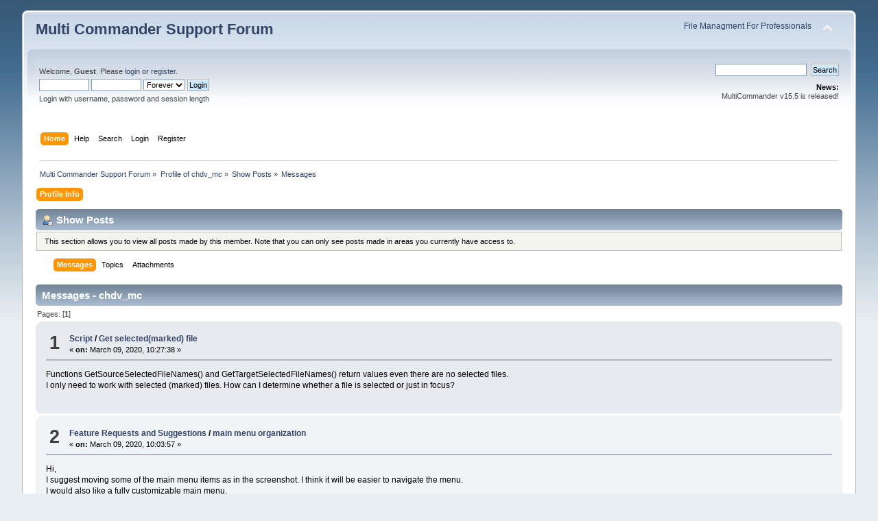

--- FILE ---
content_type: text/html; charset=UTF-8
request_url: https://forum.multicommander.com/forum/index.php?PHPSESSID=7s5pf1frlm4msct23qu1dr6cu1&action=profile;u=7090;area=showposts;sa=messages
body_size: 3262
content:
<!DOCTYPE html PUBLIC "-//W3C//DTD XHTML 1.0 Transitional//EN" "http://www.w3.org/TR/xhtml1/DTD/xhtml1-transitional.dtd">
<html xmlns="http://www.w3.org/1999/xhtml">
<head>
	<link rel="stylesheet" type="text/css" href="https://forum.multicommander.com/forum/Themes/default/css/index.css?fin20" />
	<link rel="stylesheet" type="text/css" href="https://forum.multicommander.com/forum/Themes/default/css/webkit.css" />
	<script type="text/javascript" src="https://forum.multicommander.com/forum/Themes/default/scripts/script.js?fin20"></script>
	<script type="text/javascript" src="https://forum.multicommander.com/forum/Themes/default/scripts/theme.js?fin20"></script>
	<script type="text/javascript"><!-- // --><![CDATA[
		var smf_theme_url = "https://forum.multicommander.com/forum/Themes/default";
		var smf_default_theme_url = "https://forum.multicommander.com/forum/Themes/default";
		var smf_images_url = "https://forum.multicommander.com/forum/Themes/default/images";
		var smf_scripturl = "https://forum.multicommander.com/forum/index.php?PHPSESSID=7s5pf1frlm4msct23qu1dr6cu1&amp;";
		var smf_iso_case_folding = false;
		var smf_charset = "UTF-8";
		var ajax_notification_text = "Loading...";
		var ajax_notification_cancel_text = "Cancel";
	// ]]></script>
	<meta http-equiv="Content-Type" content="text/html; charset=UTF-8" />
	<meta name="description" content="Show Posts - chdv_mc" />
	<title>Show Posts - chdv_mc</title>
	<link rel="help" href="https://forum.multicommander.com/forum/index.php?PHPSESSID=7s5pf1frlm4msct23qu1dr6cu1&amp;action=help" />
	<link rel="search" href="https://forum.multicommander.com/forum/index.php?PHPSESSID=7s5pf1frlm4msct23qu1dr6cu1&amp;action=search" />
	<link rel="contents" href="https://forum.multicommander.com/forum/index.php?PHPSESSID=7s5pf1frlm4msct23qu1dr6cu1&amp;" />
	<link rel="alternate" type="application/rss+xml" title="Multi Commander Support Forum - RSS" href="https://forum.multicommander.com/forum/index.php?PHPSESSID=7s5pf1frlm4msct23qu1dr6cu1&amp;type=rss;action=.xml" />
</head>
<body>
<div id="wrapper" style="width: 95%">
	<div id="header"><div class="frame">
		<div id="top_section">
			<h1 class="forumtitle">
				<a href="https://forum.multicommander.com/forum/index.php?PHPSESSID=7s5pf1frlm4msct23qu1dr6cu1&amp;">Multi Commander Support Forum</a>
			</h1>
			<img id="upshrink" src="https://forum.multicommander.com/forum/Themes/default/images/upshrink.png" alt="*" title="Shrink or expand the header." style="display: none;" />
			<div id="siteslogan" class="floatright"><a href="http://multicommander.com">File Managment For Professionals</a></div>
		</div>
		<div id="upper_section" class="middletext">
			<div class="user">
				<script type="text/javascript" src="https://forum.multicommander.com/forum/Themes/default/scripts/sha1.js"></script>
				<form id="guest_form" action="https://forum.multicommander.com/forum/index.php?PHPSESSID=7s5pf1frlm4msct23qu1dr6cu1&amp;action=login2" method="post" accept-charset="UTF-8"  onsubmit="hashLoginPassword(this, '5cbcc29e40d32c81b58807b09c080011');">
					<div class="info">Welcome, <strong>Guest</strong>. Please <a href="https://forum.multicommander.com/forum/index.php?PHPSESSID=7s5pf1frlm4msct23qu1dr6cu1&amp;action=login">login</a> or <a href="https://forum.multicommander.com/forum/index.php?PHPSESSID=7s5pf1frlm4msct23qu1dr6cu1&amp;action=register">register</a>.</div>
					<input type="text" name="user" size="10" class="input_text" />
					<input type="password" name="passwrd" size="10" class="input_password" />
					<select name="cookielength">
						<option value="60">1 Hour</option>
						<option value="1440">1 Day</option>
						<option value="10080">1 Week</option>
						<option value="43200">1 Month</option>
						<option value="-1" selected="selected">Forever</option>
					</select>
					<input type="submit" value="Login" class="button_submit" /><br />
					<div class="info">Login with username, password and session length</div>
					<input type="hidden" name="hash_passwrd" value="" /><input type="hidden" name="b6d24b2b9fc" value="5cbcc29e40d32c81b58807b09c080011" />
				</form>
			</div>
			<div class="news normaltext">
				<form id="search_form" action="https://forum.multicommander.com/forum/index.php?PHPSESSID=7s5pf1frlm4msct23qu1dr6cu1&amp;action=search2" method="post" accept-charset="UTF-8">
					<input type="text" name="search" value="" class="input_text" />&nbsp;
					<input type="submit" name="submit" value="Search" class="button_submit" />
					<input type="hidden" name="advanced" value="0" /></form>
				<h2>News: </h2>
				<p>MultiCommander v15.5 is released!</p>
			</div>
		</div>
		<br class="clear" />
		<script type="text/javascript"><!-- // --><![CDATA[
			var oMainHeaderToggle = new smc_Toggle({
				bToggleEnabled: true,
				bCurrentlyCollapsed: false,
				aSwappableContainers: [
					'upper_section'
				],
				aSwapImages: [
					{
						sId: 'upshrink',
						srcExpanded: smf_images_url + '/upshrink.png',
						altExpanded: 'Shrink or expand the header.',
						srcCollapsed: smf_images_url + '/upshrink2.png',
						altCollapsed: 'Shrink or expand the header.'
					}
				],
				oThemeOptions: {
					bUseThemeSettings: false,
					sOptionName: 'collapse_header',
					sSessionVar: 'b6d24b2b9fc',
					sSessionId: '5cbcc29e40d32c81b58807b09c080011'
				},
				oCookieOptions: {
					bUseCookie: true,
					sCookieName: 'upshrink'
				}
			});
		// ]]></script>
		<div id="main_menu">
			<ul class="dropmenu" id="menu_nav">
				<li id="button_home">
					<a class="active firstlevel" href="https://forum.multicommander.com/forum/index.php?PHPSESSID=7s5pf1frlm4msct23qu1dr6cu1&amp;">
						<span class="last firstlevel">Home</span>
					</a>
				</li>
				<li id="button_help">
					<a class="firstlevel" href="https://forum.multicommander.com/forum/index.php?PHPSESSID=7s5pf1frlm4msct23qu1dr6cu1&amp;action=help">
						<span class="firstlevel">Help</span>
					</a>
				</li>
				<li id="button_search">
					<a class="firstlevel" href="https://forum.multicommander.com/forum/index.php?PHPSESSID=7s5pf1frlm4msct23qu1dr6cu1&amp;action=search">
						<span class="firstlevel">Search</span>
					</a>
				</li>
				<li id="button_login">
					<a class="firstlevel" href="https://forum.multicommander.com/forum/index.php?PHPSESSID=7s5pf1frlm4msct23qu1dr6cu1&amp;action=login">
						<span class="firstlevel">Login</span>
					</a>
				</li>
				<li id="button_register">
					<a class="firstlevel" href="https://forum.multicommander.com/forum/index.php?PHPSESSID=7s5pf1frlm4msct23qu1dr6cu1&amp;action=register">
						<span class="last firstlevel">Register</span>
					</a>
				</li>
			</ul>
		</div>
		<br class="clear" />
	</div></div>
	<div id="content_section"><div class="frame">
		<div id="main_content_section">
	<div class="navigate_section">
		<ul>
			<li>
				<a href="https://forum.multicommander.com/forum/index.php?PHPSESSID=7s5pf1frlm4msct23qu1dr6cu1&amp;"><span>Multi Commander Support Forum</span></a> &#187;
			</li>
			<li>
				<a href="https://forum.multicommander.com/forum/index.php?PHPSESSID=7s5pf1frlm4msct23qu1dr6cu1&amp;action=profile;u=7090"><span>Profile of chdv_mc</span></a> &#187;
			</li>
			<li>
				<a href="https://forum.multicommander.com/forum/index.php?PHPSESSID=7s5pf1frlm4msct23qu1dr6cu1&amp;action=profile;u=7090;area=showposts"><span>Show Posts</span></a> &#187;
			</li>
			<li class="last">
				<a href="https://forum.multicommander.com/forum/index.php?PHPSESSID=7s5pf1frlm4msct23qu1dr6cu1&amp;action=profile;u=7090;area=showposts;sa=messages"><span>Messages</span></a>
			</li>
		</ul>
	</div>
<div id="admin_menu">
	<ul class="dropmenu" id="dropdown_menu_1">
			<li><a class="active firstlevel" href="#"><span class="firstlevel">Profile Info</span></a>
				<ul>
					<li>
						<a href="https://forum.multicommander.com/forum/index.php?PHPSESSID=7s5pf1frlm4msct23qu1dr6cu1&amp;action=profile;area=summary;u=7090"><span>Summary</span></a>
					</li>
					<li>
						<a href="https://forum.multicommander.com/forum/index.php?PHPSESSID=7s5pf1frlm4msct23qu1dr6cu1&amp;action=profile;area=statistics;u=7090"><span>Show Stats</span></a>
					</li>
					<li>
						<a class="chosen" href="https://forum.multicommander.com/forum/index.php?PHPSESSID=7s5pf1frlm4msct23qu1dr6cu1&amp;action=profile;area=showposts;u=7090"><span>Show Posts...</span></a>
						<ul>
							<li>
								<a href="https://forum.multicommander.com/forum/index.php?PHPSESSID=7s5pf1frlm4msct23qu1dr6cu1&amp;action=profile;area=showposts;sa=messages;u=7090"><span>Messages</span></a>
							</li>
							<li>
								<a href="https://forum.multicommander.com/forum/index.php?PHPSESSID=7s5pf1frlm4msct23qu1dr6cu1&amp;action=profile;area=showposts;sa=topics;u=7090"><span>Topics</span></a>
							</li>
							<li>
								<a href="https://forum.multicommander.com/forum/index.php?PHPSESSID=7s5pf1frlm4msct23qu1dr6cu1&amp;action=profile;area=showposts;sa=attach;u=7090"><span>Attachments</span></a>
							</li>
						</ul>
					</li>
				</ul>
			</li>
	</ul>
</div>
<div id="admin_content">
	<div class="cat_bar">
		<h3 class="catbg">
			<span class="ie6_header floatleft"><img src="https://forum.multicommander.com/forum/Themes/default/images/icons/profile_sm.gif" alt="" class="icon" />Show Posts
			</span>
		</h3>
	</div>
	<p class="windowbg description">
		This section allows you to view all posts made by this member. Note that you can only see posts made in areas you currently have access to.
	</p>
	<div id="adm_submenus">
		<ul class="dropmenu">
			<li>
				<a class="active firstlevel" href="https://forum.multicommander.com/forum/index.php?PHPSESSID=7s5pf1frlm4msct23qu1dr6cu1&amp;action=profile;area=showposts;sa=messages;u=7090"><span class="firstlevel">Messages</span></a>
			</li>
			<li>
				<a class="firstlevel" href="https://forum.multicommander.com/forum/index.php?PHPSESSID=7s5pf1frlm4msct23qu1dr6cu1&amp;action=profile;area=showposts;sa=topics;u=7090"><span class="firstlevel">Topics</span></a>
			</li>
			<li>
				<a class="firstlevel" href="https://forum.multicommander.com/forum/index.php?PHPSESSID=7s5pf1frlm4msct23qu1dr6cu1&amp;action=profile;area=showposts;sa=attach;u=7090"><span class="firstlevel">Attachments</span></a>
			</li>
		</ul>
	</div><br class="clear" />
	<script type="text/javascript" src="https://forum.multicommander.com/forum/Themes/default/scripts/profile.js"></script>
	<script type="text/javascript"><!-- // --><![CDATA[
		disableAutoComplete();
	// ]]></script>
		<div class="cat_bar">
			<h3 class="catbg">
				Messages - chdv_mc
			</h3>
		</div>
		<div class="pagesection">
			<span>Pages: [<strong>1</strong>] </span>
		</div>
		<div class="topic">
			<div class="windowbg core_posts">
				<span class="topslice"><span></span></span>
				<div class="content">
					<div class="counter">1</div>
					<div class="topic_details">
						<h5><strong><a href="https://forum.multicommander.com/forum/index.php/board,7.0.html?PHPSESSID=7s5pf1frlm4msct23qu1dr6cu1">Script</a> / <a href="https://forum.multicommander.com/forum/index.php/topic,3858.msg11027.html?PHPSESSID=7s5pf1frlm4msct23qu1dr6cu1#msg11027">Get selected(marked) file</a></strong></h5>
						<span class="smalltext">&#171;&nbsp;<strong>on:</strong> March 09, 2020, 10:27:38&nbsp;&#187;</span>
					</div>
					<div class="list_posts">
					Functions GetSourceSelectedFileNames() and GetTargetSelectedFileNames() return values even there are no selected files.<br />I only need to work with selected (marked) files. How can I determine whether a file is selected or just in focus?
					</div>
				</div>
				<br class="clear" />
				<span class="botslice"><span></span></span>
			</div>
		</div>
		<div class="topic">
			<div class="windowbg2 core_posts">
				<span class="topslice"><span></span></span>
				<div class="content">
					<div class="counter">2</div>
					<div class="topic_details">
						<h5><strong><a href="https://forum.multicommander.com/forum/index.php/board,6.0.html?PHPSESSID=7s5pf1frlm4msct23qu1dr6cu1">Feature Requests and Suggestions</a> / <a href="https://forum.multicommander.com/forum/index.php/topic,3857.msg11026.html?PHPSESSID=7s5pf1frlm4msct23qu1dr6cu1#msg11026">main menu organization</a></strong></h5>
						<span class="smalltext">&#171;&nbsp;<strong>on:</strong> March 09, 2020, 10:03:57&nbsp;&#187;</span>
					</div>
					<div class="list_posts">
					Hi,<br />I suggest moving some of the main menu items as in the screenshot. I think it will be easier to navigate the menu.<br />I would also like a fully customizable main menu.<br />
					</div>
				</div>
				<br class="clear" />
				<span class="botslice"><span></span></span>
			</div>
		</div>
		<div class="pagesection" style="margin-bottom: 0;">
			<span>Pages: [<strong>1</strong>] </span>
		</div>
</div>
		</div>
	</div></div>
	<div id="footer_section"><div class="frame">
		<ul class="reset">
			<li class="copyright">
			<span class="smalltext" style="display: inline; visibility: visible; font-family: Verdana, Arial, sans-serif;"><a href="https://forum.multicommander.com/forum/index.php?PHPSESSID=7s5pf1frlm4msct23qu1dr6cu1&amp;action=credits" title="Simple Machines Forum" target="_blank" class="new_win">SMF 2.0.19</a> |
 <a href="https://www.simplemachines.org/about/smf/license.php" title="License" target="_blank" class="new_win">SMF &copy; 2021</a>, <a href="https://www.simplemachines.org" title="Simple Machines" target="_blank" class="new_win">Simple Machines</a>
			</span></li>
			<li><a id="button_xhtml" href="http://validator.w3.org/check?uri=referer" target="_blank" class="new_win" title="Valid XHTML 1.0!"><span>XHTML</span></a></li>
			<li><a id="button_rss" href="https://forum.multicommander.com/forum/index.php?PHPSESSID=7s5pf1frlm4msct23qu1dr6cu1&amp;action=.xml;type=rss" class="new_win"><span>RSS</span></a></li>
			<li class="last"><a id="button_wap2" href="https://forum.multicommander.com/forum/index.php?PHPSESSID=7s5pf1frlm4msct23qu1dr6cu1&amp;wap2" class="new_win"><span>WAP2</span></a></li>
		</ul>
	</div></div>
</div>
</body></html>